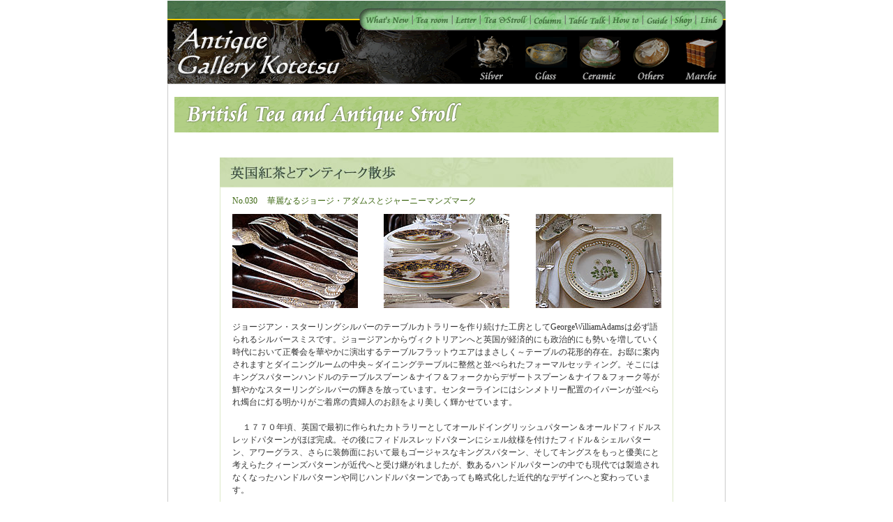

--- FILE ---
content_type: text/html
request_url: https://g-kotetsu.com/html/tea-stroll030.html
body_size: 3714
content:
<!DOCtYPE HtML PUBLIC "-//W3C//DtD HtML 4.0 transitional//EN">
<html>
<head>
<title> Welcome to ギャラリー虎徹 WEB</title>
<meta http-equiv="Content-Type" content="text/html; charset=shift_jis">
<meta name="Description" content="">
<meta name="KeyWords" content="">
<style type="text/css">
<!--
A:hover	 { text-decoration: none; ; color: #FF0000;}
font	 { font-size: 9pt; line-height: 14pt;}
td	 { font-size: 9pt;; line-height: 14pt}
body {
	margin-top: 0px;
}
.style1 {color: #3E6813}
-->
</style>
<script type="text/JavaScript">
<!--
function MM_swapImgRestore() { //v3.0
  var i,x,a=document.MM_sr; for(i=0;a&&i<a.length&&(x=a[i])&&x.oSrc;i++) x.src=x.oSrc;
}

function MM_preloadImages() { //v3.0
  var d=document; if(d.images){ if(!d.MM_p) d.MM_p=new Array();
    var i,j=d.MM_p.length,a=MM_preloadImages.arguments; for(i=0; i<a.length; i++)
    if (a[i].indexOf("#")!=0){ d.MM_p[j]=new Image; d.MM_p[j++].src=a[i];}}
}

function MM_findObj(n, d) { //v4.01
  var p,i,x;  if(!d) d=document; if((p=n.indexOf("?"))>0&&parent.frames.length) {
    d=parent.frames[n.substring(p+1)].document; n=n.substring(0,p);}
  if(!(x=d[n])&&d.all) x=d.all[n]; for (i=0;!x&&i<d.forms.length;i++) x=d.forms[i][n];
  for(i=0;!x&&d.layers&&i<d.layers.length;i++) x=MM_findObj(n,d.layers[i].document);
  if(!x && d.getElementById) x=d.getElementById(n); return x;
}

function MM_swapImage() { //v3.0
  var i,j=0,x,a=MM_swapImage.arguments; document.MM_sr=new Array; for(i=0;i<(a.length-2);i+=3)
   if ((x=MM_findObj(a[i]))!=null){document.MM_sr[j++]=x; if(!x.oSrc) x.oSrc=x.src; x.src=a[i+2];}
}
//-->
</script>
</head>
<body text="#333333" link="#0000cc" alink="#993399" vlink="#0000ff" bgcolor="#ffffff" onLoad="MM_preloadImages('../site/gk_r2_c2_f2.gif','../site/gk_r2_c9_f2.gif','../site/gk_r2_c26_f2.gif','../site/gk_r2_c29_f2.gif','../site/gk_r3_c13_f2.gif','../site/gk_r3_c16_f2.gif','../site/gk_r3_c23_f2.gif','../site/gk_r4_c4_f2.gif','../site/gk_r4_c6_f2.gif','../site/gk_r4_c19_f2.gif','../site/gk_r8_c21_f2.gif','../site/gk_r9_c7_f2.gif','../site/gk_r9_c17_f2.gif','../site/gk_r10_c11_f2.gif','../site/gk_r11_c27_f2.gif')">
<table width="801" border="0" align="center" cellpadding="0" cellspacing="0">
  <!-- fwtable fwsrc="kotetsu" fwbase="GK" fwstyle="Dreamweaver" fwdocid = "1260883728" fwnested="0" -->
  <tr>
    <td><img src="../site/spacer.gif" alt="" name="u2" width="285" height="1" border="0"></td>
    <td><img src="../site/spacer.gif" alt="" name="u2" width="62" height="1" border="0"></td>
    <td><img src="../site/spacer.gif" alt="" name="u2" width="10" height="1" border="0"></td>
    <td><img src="../site/spacer.gif" alt="" name="u2" width="46" height="1" border="0"></td>
    <td><img src="../site/spacer.gif" alt="" name="u2" width="10" height="1" border="0"></td>
    <td><img src="../site/spacer.gif" alt="" name="u2" width="23" height="1" border="0"></td>
    <td><img src="../site/spacer.gif" alt="" name="u2" width="8" height="1" border="0"></td>
    <td><img src="../site/spacer.gif" alt="" name="u2" width="11" height="1" border="0"></td>
    <td><img src="../site/spacer.gif" alt="" name="u2" width="41" height="1" border="0"></td>
    <td><img src="../site/spacer.gif" alt="" name="u2" width="18" height="1" border="0"></td>
    <td><img src="../site/spacer.gif" alt="" name="u2" width="3" height="1" border="0"></td>
    <td><img src="../site/spacer.gif" alt="" name="u2" width="9" height="1" border="0"></td>
    <td><img src="../site/spacer.gif" alt="" name="u2" width="39" height="1" border="0"></td>
    <td><img src="../site/spacer.gif" alt="" name="u2" width="9" height="1" border="0"></td>
    <td><img src="../site/spacer.gif" alt="" name="u2" width="2" height="1" border="0"></td>
    <td><img src="../site/spacer.gif" alt="" name="u2" width="15" height="1" border="0"></td>
    <td><img src="../site/spacer.gif" alt="" name="u2" width="38" height="1" border="0"></td>
    <td><img src="../site/spacer.gif" alt="" name="u2" width="9" height="1" border="0"></td>
    <td><img src="../site/spacer.gif" alt="" name="u2" width="13" height="1" border="0"></td>
    <td><img src="../site/spacer.gif" alt="" name="u2" width="16" height="1" border="0"></td>
    <td><img src="../site/spacer.gif" alt="" name="u2" width="10" height="1" border="0"></td>
    <td><img src="../site/spacer.gif" alt="" name="u2" width="11" height="1" border="0"></td>
    <td><img src="../site/spacer.gif" alt="" name="u2" width="30" height="1" border="0"></td>
    <td><img src="../site/spacer.gif" alt="" name="u2" width="4" height="1" border="0"></td>
    <td><img src="../site/spacer.gif" alt="" name="u2" width="6" height="1" border="0"></td>
    <td><img src="../site/spacer.gif" alt="" name="u2" width="11" height="1" border="0"></td>
    <td><img src="../site/spacer.gif" alt="" name="u2" width="14" height="1" border="0"></td>
    <td><img src="../site/spacer.gif" alt="" name="u2" width="11" height="1" border="0"></td>
    <td><img src="../site/spacer.gif" alt="" name="u2" width="25" height="1" border="0"></td>
    <td><img src="../site/spacer.gif" alt="" name="u2" width="4" height="1" border="0"></td>
    <td><img src="../site/spacer.gif" alt="" name="u2" width="8" height="1" border="0"></td>
    <td><img src="../site/spacer.gif" alt="" name="u2" width="1" height="1" border="0"></td>
  </tr>
  <tr>
    <td colspan="31"><img name="gk_r1_c1" src="../site/gk_r1_c1.gif" height="21" border="0"></td>
    <td><img src="../site/spacer.gif" alt="" name="u2" width="1" height="21" border="0"></td>
  </tr>
  <tr>
    <td rowspan="11"><a href="../index.html"><img name="gk_r2_c1" src="../site/gk_r2_c1.gif" height="98" border="0"></a></td>
    <td rowspan="3"><a href="new.html" onMouseOut="MM_swapImgRestore()" onMouseOver="MM_swapImage('gk_r2_c2','','../site/gk_r2_c2_f2.gif',1)"><img name="gk_r2_c2" src="../site/gk_r2_c2.gif" height="14" border="0"></a></td>
    <td rowspan="2" colspan="6"><img name="gk_r2_c3" src="../site/gk_r2_c3.gif" height="2" border="0"></td>
    <td rowspan="3" colspan="3"><a href="tea-stroll.html" onMouseOut="MM_swapImgRestore()" onMouseOver="MM_swapImage('gk_r2_c9','','../site/gk_r2_c9_f2.gif',1)"><img name="gk_r2_c9" src="../site/gk_r2_c9.gif" height="14" border="0"></a></td>
    <td colspan="14"><img name="gk_r2_c12" src="../site/gk_r2_c12.gif" height="1" border="0"></td>
    <td rowspan="5" colspan="2"><a href="shop.html" onMouseOut="MM_swapImgRestore()" onMouseOver="MM_swapImage('gk_r2_c26','','../site/gk_r2_c26_f2.gif',1)"><img name="gk_r2_c26" src="../site/gk_r2_c26.gif" height="16" border="0"></a></td>
    <td rowspan="9"><img name="gk_r2_c28" src="../site/gk_r2_c28.gif" height="32" border="0"></td>
    <td rowspan="3"><a href="link.html" onMouseOut="MM_swapImgRestore()" onMouseOver="MM_swapImage('gk_r2_c29','','../site/gk_r2_c29_f2.gif',1)"><img name="gk_r2_c29" src="../site/gk_r2_c29.gif" height="14" border="0"></a></td>
    <td rowspan="9" colspan="2"><img name="gk_r2_c30" src="../site/gk_r2_c30.gif" height="32" border="0"></td>
    <td><img src="../site/spacer.gif" alt="" name="u2" width="1" height="1" border="0"></td>
  </tr>
  <tr>
    <td rowspan="7"><img name="gk_r3_c12" src="../site/gk_r3_c12.gif" height="30" border="0"></td>
    <td rowspan="3"><a href="column.html" onMouseOut="MM_swapImgRestore()" onMouseOver="MM_swapImage('gk_r3_c13','','../site/gk_r3_c13_f2.gif',1)"><img name="gk_r3_c13" src="../site/gk_r3_c13.gif" height="14" border="0"></a></td>
    <td rowspan="7" colspan="2"><img name="gk_r3_c14" src="../site/gk_r3_c14.gif" height="30" border="0"></td>
    <td rowspan="3" colspan="2"><a href="table-talk.html" onMouseOut="MM_swapImgRestore()" onMouseOver="MM_swapImage('gk_r3_c16','','../site/gk_r3_c16_f2.gif',1)"><img name="gk_r3_c16" src="../site/gk_r3_c16.gif" height="14" border="0"></a></td>
    <td colspan="5"><img name="gk_r3_c18" src="../site/gk_r3_c18.gif" height="1" border="0"></td>
    <td rowspan="3"><a href="guide.html" onMouseOut="MM_swapImgRestore()" onMouseOver="MM_swapImage('gk_r3_c23','','../site/gk_r3_c23_f2.gif',1)"><img name="gk_r3_c23" src="../site/gk_r3_c23.gif" height="14" border="0"></a></td>
    <td rowspan="5" colspan="2"><img name="gk_r3_c24" src="../site/gk_r3_c24.gif" height="28" border="0"></td>
    <td><img src="../site/spacer.gif" alt="" name="u2" width="1" height="1" border="0"></td>
  </tr>
  <tr>
    <td rowspan="9"><img name="gk_r4_c3" src="../site/gk_r4_c3.gif" height="96" border="0"></td>
    <td><a href="tearoom.html" onMouseOut="MM_swapImgRestore()" onMouseOver="MM_swapImage('gk_r4_c4','','../site/gk_r4_c4_f2.gif',1)"><img name="gk_r4_c4" src="../site/gk_r4_c4.gif" height="12" border="0"></a></td>
    <td rowspan="9"><img name="gk_r4_c5" src="../site/gk_r4_c5.gif" height="96" border="0"></td>
    <td colspan="2"><a href="letter.html" onMouseOut="MM_swapImgRestore()" onMouseOver="MM_swapImage('gk_r4_c6','','../site/gk_r4_c6_f2.gif',1)"><img name="gk_r4_c6" src="../site/gk_r4_c6.gif" height="12" border="0"></a></td>
    <td rowspan="5"><img name="gk_r4_c8" src="../site/gk_r4_c8.gif" height="28" border="0"></td>
    <td rowspan="5"><img name="gk_r4_c18" src="../site/gk_r4_c18.gif" height="28" border="0"></td>
    <td colspan="3"><a href="howto.html" onMouseOut="MM_swapImgRestore()" onMouseOver="MM_swapImage('gk_r4_c19','','../site/gk_r4_c19_f2.gif',1)"><img name="gk_r4_c19" src="../site/gk_r4_c19.gif" height="12" border="0"></a></td>
    <td rowspan="4"><img name="gk_r4_c22" src="../site/gk_r4_c22.gif" height="27" border="0"></td>
    <td><img src="../site/spacer.gif" alt="" name="u2" width="1" height="12" border="0"></td>
  </tr>
  <tr>
    <td rowspan="8"><img name="gk_r5_c2" src="../site/gk_r5_c2.gif" height="84" border="0"></td>
    <td rowspan="8"><img name="gk_r5_c4" src="../site/gk_r5_c4.gif" height="84" border="0"></td>
    <td rowspan="4" colspan="2"><img name="gk_r5_c6" src="../site/gk_r5_c6.gif" height="16" border="0"></td>
    <td rowspan="4" colspan="3"><img name="gk_r5_c9" src="../site/gk_r5_c9.gif" height="16" border="0"></td>
    <td rowspan="3" colspan="3"><img name="gk_r5_c19" src="../site/gk_r5_c19.gif" height="15" border="0"></td>
    <td rowspan="6"><img name="gk_r5_c29" src="../site/gk_r5_c29.gif" height="18" border="0"></td>
    <td><img src="../site/spacer.gif" alt="" name="u2" width="1" height="1" border="0"></td>
  </tr>
  <tr>
    <td rowspan="4"><img name="gk_r6_c13" src="../site/gk_r6_c13.gif" height="16" border="0"></td>
    <td rowspan="3" colspan="2"><img name="gk_r6_c16" src="../site/gk_r6_c16.gif" height="15" border="0"></td>
    <td rowspan="2"><img name="gk_r6_c23" src="../site/gk_r6_c23.gif" height="14" border="0"></td>
    <td><img src="../site/spacer.gif" alt="" name="u2" width="1" height="1" border="0"></td>
  </tr>
  <tr>
    <td rowspan="4" colspan="2"><img name="gk_r7_c26" src="../site/gk_r7_c26.gif" height="16" border="0"></td>
    <td><img src="../site/spacer.gif" alt="" name="u2" width="1" height="13" border="0"></td>
  </tr>
  <tr>
    <td colspan="2"><img name="gk_r8_c19" src="../site/gk_r8_c19.gif" height="1" border="0"></td>
    <td rowspan="4" colspan="4"><a href="../catalog/c-others.html" onMouseOut="MM_swapImgRestore()" onMouseOver="MM_swapImage('gk_r8_c21','','../site/gk_r8_c21_f2.gif',1)"><img name="gk_r8_c21" src="../site/gk_r8_c21.gif" height="66" border="0"></a></td>
    <td rowspan="5"><img name="gk_r8_c25" src="../site/gk_r8_c25.gif" height="69" border="0"></td>
    <td><img src="../site/spacer.gif" alt="" name="u2" width="1" height="1" border="0"></td>
  </tr>
  <tr>
    <td rowspan="4"><img name="gk_r9_c6" src="../site/gk_r9_c6.gif" height="68" border="0"></td>
    <td rowspan="3" colspan="3"><a href="../catalog/c-silver.html" onMouseOut="MM_swapImgRestore()" onMouseOver="MM_swapImage('gk_r9_c7','','../site/gk_r9_c7_f2.gif',1)"><img name="gk_r9_c7" src="../site/gk_r9_c7.gif" height="65" border="0"></a></td>
    <td colspan="2"><img name="gk_r9_c10" src="../site/gk_r9_c10.gif" height="1" border="0"></td>
    <td rowspan="4"><img name="gk_r9_c16" src="../site/gk_r9_c16.gif" height="68" border="0"></td>
    <td rowspan="3" colspan="3"><a href="../catalog/c-ceramics.html" onMouseOut="MM_swapImgRestore()" onMouseOver="MM_swapImage('gk_r9_c17','','../site/gk_r9_c17_f2.gif',1)"><img name="gk_r9_c17" src="../site/gk_r9_c17.gif" height="65" border="0"></a></td>
    <td rowspan="4"><img name="gk_r9_c20" src="../site/gk_r9_c20.gif" height="68" border="0"></td>
    <td><img src="../site/spacer.gif" alt="" name="u2" width="1" height="1" border="0"></td>
  </tr>
  <tr>
    <td rowspan="3"><img name="gk_r10_c10" src="../site/gk_r10_c10.gif" height="67" border="0"></td>
    <td rowspan="2" colspan="4"><a href="../catalog/c-glass.html" onMouseOut="MM_swapImgRestore()" onMouseOver="MM_swapImage('gk_r10_c11','','../site/gk_r10_c11_f2.gif',1)"><img name="gk_r10_c11" src="../site/gk_r10_c11.gif" height="64" border="0"></a></td>
    <td rowspan="3"><img name="gk_r10_c15" src="../site/gk_r10_c15.gif" height="67" border="0"></td>
    <td><img src="../site/spacer.gif" alt="" name="u2" width="1" height="1" border="0"></td>
  </tr>
  <tr>
    <td rowspan="2"><img name="gk_r11_c26" src="../site/gk_r11_c26.gif" height="66" border="0"></td>
    <td colspan="4"><a href="../catalog/marche.html" onMouseOut="MM_swapImgRestore()" onMouseOver="MM_swapImage('gk_r11_c27','','../site/gk_r11_c27_f2.gif',1)"><img name="gk_r11_c27" src="../site/gk_r11_c27.gif" height="63" border="0"></a></td>
    <td rowspan="2"><img name="gk_r11_c31" src="../site/gk_r11_c31.gif" height="66" border="0"></td>
    <td><img src="../site/spacer.gif" alt="" name="u2" width="1" height="63" border="0"></td>
  </tr>
  <tr>
    <td colspan="3"><img name="gk_r12_c7" src="../site/gk_r12_c7.gif" height="3" border="0"></td>
    <td colspan="4"><img name="gk_r12_c11" src="../site/gk_r12_c11.gif" height="3" border="0"></td>
    <td colspan="3"><img name="gk_r12_c17" src="../site/gk_r12_c17.gif" height="3" border="0"></td>
    <td colspan="4"><img name="gk_r12_c21" src="../site/gk_r12_c21.gif" height="3" border="0"></td>
    <td colspan="4"><img name="gk_r12_c27" src="../site/gk_r12_c27.gif" height="3" border="0"></td>
    <td><img src="../site/spacer.gif" alt="" name="u2" width="1" height="3" border="0"></td>
  </tr>
</table>
<table width="800" border="0" align="center" cellpadding="1" cellspacing="0" bgcolor="#CCCCCC">
  <tr> 
    <td> 
      <table width="100%" border="0" cellspacing="0" cellpadding="0" bgcolor="#CDD3EB" bordercolor="#666666">
        <tr bgcolor="#FFFFFF"> 
          <td colspan="2" align="center"> 
            <br>
            <table width="780" border="0" cellspacing="0" cellpadding="0">
              <tr>
                <td><img src="../img/f-stroll.gif" width="780" height="51"></td>
              </tr>
            </table>
            <br>
            <br>
            <table width="650" border="0" cellspacing="0" cellpadding="0">
              <tr>
                <td align="center"><a href="tea-stroll.html"><img src="../img/tea/tea-page.jpg" width="650" height="42" border="0"></a></td>
              </tr>
            </table>
            <table width="650" border="0" cellpadding="0" cellspacing="1" bgcolor="#DDE9C9">
              
              <tr>
                <td align="center" bgcolor="#FFFFFF"><table width="648" border="0" cellspacing="0" cellpadding="10">
                  <tr>
                    <td align="center"><table width="615" border="0" cellspacing="0" cellpadding="0">
                        <tr>
                          <td width="50"><span class="style1">No.030</span></td>
                          <td><span class="style1"> 華麗なるジョージ・アダムスとジャーニーマンズマーク</span></td>
                        </tr>
                    </table></td>
                  </tr>
                </table>
                  <table width="615" border="0" align="center" cellpadding="0" cellspacing="0">
                      <tr>
                        <td><img src="../img/tea/030a.jpg" width="180" height="135" border="0"></td>
                        <td align="center"><img src="../img/tea/030b.jpg" width="180" height="135" border="0"></td>
                        <td align="right"><img src="../img/tea/030c.jpg" width="180" height="135" border="0"></td>
                      </tr>
                  </table>
                  <br>
                    <table width="615" border="0" cellspacing="0" cellpadding="0">
                      <tr>
                        <td>ジョージアン・スターリングシルバーのテーブルカトラリーを作り続けた工房としてGeorgeWilliamAdamsは必ず語られるシルバースミスです。ジョージアンからヴィクトリアンへと英国が経済的にも政治的にも勢いを増していく時代において正餐会を華やかに演出するテーブルフラットウエアはまさしく～テーブルの花形的存在。お邸に案内されますとダイニングルームの中央～ダイニングテーブルに整然と並べられたフォーマルセッティング。そこにはキングスパターンハンドルのテーブルスプーン＆ナイフ＆フォークからデザートスプーン＆ナイフ＆フォーク等が鮮やかなスターリングシルバーの輝きを放っています。センターラインにはシンメトリー配置のイパーンが並べられ燭台に灯る明かりがご着席の貴婦人のお顔をより美しく輝かせています。<br>
                          <br>
                        　 １７７０年頃、英国で最初に作られたカトラリーとしてオールドイングリッシュパターン＆オールドフィドルスレッドパターンがほぼ完成。その後にフィドルスレッドパターンにシェル紋様を付けたフィドル＆シェルパターン、アワーグラス、さらに装飾面において最もゴージャスなキングスパターン、そしてキングスをもっと優美にと考えらたクィーンズパターンが近代へと受け継がれましたが、数あるハンドルパターンの中でも現代では製造されなくなったハンドルパターンや同じハンドルパターンであっても略式化した近代的なデザインへと変わっています。<br>
<br>
　アンティーク・スターリングシルバーのテーブルカトラリー～の中でも細部の仕上げ方からテーブルスプーンやフォーク等を仕上げる全体の絶妙なバランス感覚を味わえますのが～不思議とGeorgeWilliamAdamsとしてホールマークを申請した頃のテーブルカトラリーです。１８１５年にホールマークを申請したWilliamChawnerに弟子入りしたGeorgeAdamsは親方亡き後、親方の娘婿として親方の奥さんとともにホールマークを申請。その後、親方の奥さん亡き後から工房を引き継ぎGeorgeWilliamAdamsとしてホールマークを申請～多くの弟子達とともに美しくも華麗なテーブルフラットウエアを残しました。<br>
<br>
　ところで<a href="../catalog/silver/s-1053.htm"><b>GeorgeWilliamAdamsが１８４５年にホールマークを申請した‘キングスパターンハンドルのテーブルカトラリー’</b></a>に印されたメーカーズマークの傍に小さな＆小さな数字が印されています。テーブルスプーン１本を手にするだけでは気になりませんが、それぞれ１２本揃いのテーブルスプーン＆フォーク等を調べますと親方率いる徒弟達の誰が製造したのかを記す暗号のような印～Journeyman'sMarkが読み取れます。この徒弟達の記す印は太陽や月・剣といったシンボルマークから主に数字によって記されていました。工房のシークレット情報のようなJourneyman'sMark。スターリングシルバーのフラットウエアと限らず大きな銀器には製造に取り掛かったジャーニーマンの人数に応じた印が残されています。 <br></td>
                      </tr>
                  </table>
                <br></td>
              </tr>
            </table>
            <table width="650" border="0" cellspacing="0" cellpadding="10">
              <tr>
                <td align="center" background="../img/tea/bg001.jpg" bgcolor="#B2CF85"><table width="615" border="0" cellspacing="0" cellpadding="0">
                  <tr>
                    <td align="right"><a href="tea-stroll.html">← 英国紅茶とアンティーク散歩トップへ戻る</a></td>
                  </tr>
                </table>                  </td>
              </tr>
            </table>
            <br>
            <br></td>
        </tr>
      </table>
    </td>
  </tr>
</table>
<table width="800" border="0" align="center" cellpadding="0" cellspacing="0">
  <tr>
    <td align="center"><a href="../index.html"><img src="../img/under.gif" width="800" height="28" border="0"></a><br>
        <img src="../img/in-copyright.gif" width="489" height="10"></td>
  </tr>
</table>
</html>
